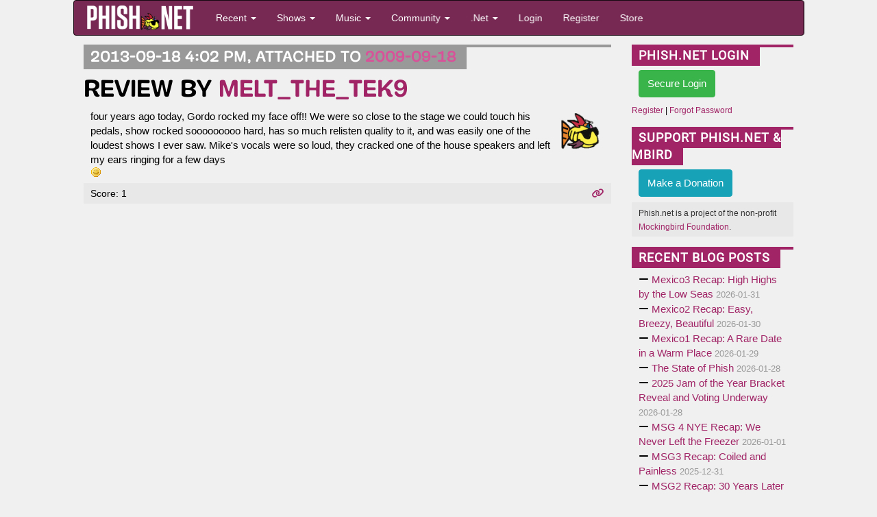

--- FILE ---
content_type: text/html; charset=utf-8
request_url: https://phish.net/reviews/1375113682-melt_the_tek9.html
body_size: 7223
content:

<!doctype html>
<html lang="en">
<!-- The source was quite invisible, the ever-present voice... -->
<!-- Carini Had a Lumpy... --><head>
	<title>Reviews - Phish.net</title>
	<meta charset="UTF-8" /> <!-- ISO-8859-1 -->
	<meta http-equiv="Content-Type" content="text/html; charset=UTF-8" />
	<meta name="theme-color" content="#772953">
	<meta name="viewport" content="width=device-width, initial-scale=1">
	<meta name="google-site-verification" content="H2BoGXg050tDUgH12X6iFwAvVmhBqmFSzV5w1IHjK9Y" />
	<meta http-equiv="X-UA-Compatible" content="IE=edge; chrome=1"/> <!-- jive and strive  -->
	<meta name="application-name" content="Phish.net"/> <!-- like a potato to the throat -->
	<!-- offer them some meat -->
	<!-- stylesheets -->
	<link rel="stylesheet" href="https://cdnjs.cloudflare.com/ajax/libs/font-awesome/6.7.1/css/all.min.css" crossorigin="anonymous"> 
	<link rel="stylesheet" href="https://cdnjs.cloudflare.com/ajax/libs/font-awesome/6.7.1/css/v4-shims.min.css" crossorigin="anonymous">
	
		
	 
<link rel="stylesheet" href="/scripts/styles/compiled/style-light.min.css?v=5.67" type="text/css" />
	<link rel="stylesheet" href="/scripts/styles/compiled/setlist.min.css?v=5.67" type="text/css" />
	
	<!-- Mobile Styles -->
	<link rel="stylesheet" href="/scripts/css/mobile.min.css?v=1.0" type="text/css" />
	<link rel="stylesheet" href="/scripts/css/navigation-mobile.min.css?v=1.0" type="text/css" />

	<!-- javascript -->
	<script src="//code.jquery.com/jquery-2.2.4.min.js" integrity="sha256-BbhdlvQf/xTY9gja0Dq3HiwQF8LaCRTXxZKRutelT44=" crossorigin="anonymous"></script>
	<!--[if lt IE 9]>
		<script src="//html5shiv.googlecode.com/svn/trunk/html5.js"></script>
		<script type="text/javascript" src="/scripts/js/jqplot/excanvas.min.js"></script>
	<![endif]-->
	<script src="https://maxcdn.bootstrapcdn.com/bootstrap/3.3.6/js/bootstrap.min.js" integrity="sha256-KXn5puMvxCw+dAYznun+drMdG1IFl3agK0p/pqT9KAo= sha512-2e8qq0ETcfWRI4HJBzQiA3UoyFk6tbNyG+qSaIBZLyW9Xf3sWZHN/lxe9fTh1U45DpPf07yj94KsUHHWe4Yk1A==" crossorigin="anonymous"></script>
	<script type="text/javascript" src="/scripts/js/pnet5.js?v=5.4"></script>
	<script type="text/javascript" src="/scripts/js/navigation-mobile.js?v=1.0"></script>
	<!-- the forest's tasty nectar shoot -->
	<link rel="alternate" title="Phish.Net News" href="https://phish.net/feed/index.xml" type="application/rss+xml" />
	<link rel="alternate" title="Phish.net News" type="application/json" href="https://phish.net/feed/json" />
	<meta name="summary" content="The Phish.Net home page - A guide to the band Phish, its music and its fans and their presence on the Internet; created for Phish Fans by Phish Fans." />
	<meta name="description" content="Phish.net is a non-commercial project run by Phish fans and for Phish fans, featuring encyclopedic encyclopedic information about Phish." />

	<!-- Open Graph -->
	<meta property="og:site_name" content="Phish.net" />
	<meta property="og:type" content="website" />
	<meta property="og:title" content="Reviews - Phish.net" />
	<meta property="og:description" content="Phish.net is a non-commercial project run by Phish fans and for Phish fans." />
	<meta property="og:image" content="https://media.phish.net/site/phishnet-og-default.png" />
	<meta property="og:url" content="" />

	<!-- Twitter Card -->
	<meta name="twitter:card" content="summary_large_image" />
	<meta name="twitter:site" content="@phishnet" />
	<meta name="twitter:title" content="Reviews - Phish.net" />
	<meta name="twitter:description" content="Phish.net is a non-commercial project run by Phish fans and for Phish fans." />
	<meta name="twitter:image" content="https://media.phish.net/site/phishnet-og-default.png" />

	<link rel="shortcut icon" href="https://media.phish.net/favicon.ico">
	<link rel="apple-touch-icon" href="https://media.phish.net/apple-touch-icon.png">

	<script type="text/javascript">
		var PhishNet = PhishNet || {};
		PhishNet.State = [];
		
	</script>
	<link rel="stylesheet" href="/scripts/packages/sortable/sortable.css" type="text/css" />
	<script type="text/javascript" src="/scripts/packages/sortable/sortable.js"></script>
	<script src='https://www.google.com/recaptcha/api.js'></script>
	<!-- <script src="https://widget.battleforthenet.com/widget.js" async></script> -->

<!-- Lucy Had a Lumpy...  --></head>

<body style='overflow-x:hidden' class="">

	<div class='container-fluid'>
	<div class='row'>
		<div class='col-xs-12 col-md-12 col-lg-10 col-lg-offset-1'>



<div class="visible-xs visible-sm nav-mobile-wrap">
<!-- Modern Mobile-First Navigation for Phish.net -->
<nav class="mobile-nav navbar navbar-inverse" id="pnet-mobile-nav" role="navigation">
	<div class="container-fluid">
		<!-- Top Bar: Logo + Search + Menu Toggle -->
		<div class="navbar-top-bar">
			<div class="navbar-brand-section">
				<a class="navbar-brand" href="/">
					<img src="https://media.phish.net/logo/pnet5.png" alt="Phish.net" class="logo-img" />
				</a>
			</div>

			<!-- Mobile Search (prominent placement) -->
			<div class="navbar-search-section">
				<button type="button" class="search-toggle-btn" id="search-toggle">
					<i class="fa fa-search"></i>
					<span class="sr-only">Search</span>
				</button>
				<div class="search-form-container" id="search-container">
					<form class="navbar-search-form" action="/search" method="get">
						<div class="search-input-group">
							<input type="text" class="form-control search-input" placeholder="Search shows, songs, venues..." name="q" autocomplete="off">
							<button type="submit" class="search-submit-btn">
								<i class="fa fa-search"></i>
							</button>
						</div>
					</form>
				</div>
			</div>

			<!-- Mobile Menu Toggle -->
			<div class="navbar-menu-section">
				<button type="button" class="mobile-menu-toggle" id="mobile-menu-toggle">
					<span class="hamburger-line"></span>
					<span class="hamburger-line"></span>
					<span class="hamburger-line"></span>
					<span class="sr-only">Menu</span>
				</button>
			</div>
		</div>

		<!-- Main Navigation (Desktop + Mobile Drawer) -->
		<div class="navbar-main-nav" id="main-navigation">
			<!-- Quick Actions (always visible on mobile) -->
			<div class="nav-quick-actions">
				<a href="//phish.net/setlists/phish/" class="quick-action-btn">
					<i class="fa fa-music"></i>
					<span>Recent Shows</span>
				</a>
				<a href="//phish.net/upcoming" class="quick-action-btn">
					<i class="fa fa-calendar"></i>
					<span>Upcoming</span>
				</a>
				<a href="https://forum.phish.net/forum" class="quick-action-btn">
					<i class="fa fa-comments"></i>
					<span>Forum</span>
				</a>
				<a href="//phish.net/song" class="quick-action-btn">
					<i class="fa fa-list"></i>
					<span>Songs</span>
				</a>
			</div>

			<!-- Collapsible Sections -->
			<div class="nav-sections">

				<!-- Shows Section -->
				<div class="nav-section">
					<button class="nav-section-header" data-target="shows-section">
						<span class="nav-section-title">
							<i class="fa fa-music"></i>
							Shows & Setlists
						</span>
						<i class="fa fa-chevron-down nav-section-arrow"></i>
					</button>
					<div class="nav-section-content" id="shows-section">
						<div class="nav-subsection">
							<h6 class="nav-subsection-title">Browse Shows</h6>
							<a href="//phish.net/setlists/phish/">Phish Setlists</a>
							<a href="//phish.net/sideshows/">All Side Projects</a>
							<button class="nav-show-more" data-target="sideshows-more">
								<span>Show All Side Projects</span>
								<i class="fa fa-chevron-down"></i>
							</button>
							<div class="nav-more-content" id="sideshows-more">
								<a href="//phish.net/setlists/fish/">Fish</a>
								<a href="//phish.net/setlists/mike/">Mike</a>
								<a href="//phish.net/setlists/page/">Page</a>
								<a href="//phish.net/setlists/trey/">Trey</a>
								<a href="//phish.net/setlists/guest/">Guest Appearances</a>
								<h6 class="nav-subsection-title" style="margin-top: 10px;">Featuring</h6>
								<a href="//phish.net/shows/featuring/jon-fishman/">Fish</a>
								<a href="//phish.net/shows/featuring/mike-gordon/">Mike</a>
								<a href="//phish.net/shows/featuring/page-mcconnell/">Page</a>
								<a href="//phish.net/shows/featuring/trey-anastasio/">Trey</a>
							</div>
							<a href="//phish.net/upcoming">Upcoming Shows</a>
						</div>
						<div class="nav-subsection">
							<h6 class="nav-subsection-title">Discover</h6>
							<a href="//phish.net/music/ratings">Top Rated Shows</a>
							<a href="//phish.net/music/gaps">Largest Gaps</a>
							<a href="//phish.net/setlists/jump/random">Random Setlist</a>
						</div>
						<div class="nav-subsection">
							<h6 class="nav-subsection-title">Reference</h6>
							<a href="//phish.net/venues">Venues</a>
							<a href="//phish.net/tour">Tours</a>
						</div>
					</div>
				</div>

				<!-- Music Section -->
				<div class="nav-section">
					<button class="nav-section-header" data-target="music-section">
						<span class="nav-section-title">
							<i class="fa fa-headphones"></i>
							Music & Charts
						</span>
						<i class="fa fa-chevron-down nav-section-arrow"></i>
					</button>
					<div class="nav-section-content" id="music-section">
						<div class="nav-subsection">
							<h6 class="nav-subsection-title">Essentials</h6>
							<a href="//phish.net/song">Song Histories</a>
							<a href="//phish.net/jamcharts">Jam Charts</a>
							<a href="//phish.net/discography">Discography</a>
							<a href="/page/tmwsiy">The Man Who Stepped Into Yesterday</a>
							<a href="/page/daam">Dinner and a Movie Episodes</a>
							<a href="//phish.net/charts/live-bait">Live Bait Chart</a>
						</div>
						<div class="nav-subsection">
							<h6 class="nav-subsection-title">Charts</h6>
							<button class="nav-show-more" data-target="music-more">
								<span>Show All Charts</span>
								<i class="fa fa-chevron-down"></i>
							</button>
							<div class="nav-more-content" id="music-more">
								<a href="//phish.net/charts/acappella">A Cappella Chart</a>
								<a href="//phish.net/charts/bustouts">Bustout Chart</a>
								<a href="//phish.net/charts/debut">Debut Chart</a>
								<a href="//phish.net/charts/from-the-archives">From the Archives</a>
								<a href="//phish.net/charts/guest">Guest Chart</a>
								<a href="//phish.net/charts/guest-chart-with-instrument-and-song-breakdown">Guest Chart (with breakdown)</a>
								<a href="//phish.net/charts/livephish">LivePhish Tracks Chart</a>
								<a href="//phish.net/charts/makisupa">Makisupa Keyword Chart</a>
								<a href="//phish.net/charts/narration">Narration Chart</a>
								<a href="//phish.net/charts/secret-language">Secret Language Chart</a>
								<a href="//phish.net/charts/song-totals">Song Totals Chart</a>
								<a href="//phish.net/charts/tease">Tease Chart</a>
								<a href="//phish.net/charts/tease-timings">Tease Timings</a>
								<a href="//phish.net/charts/tour-openers">Tour/Show Openers Chart</a>
								<a href="//phish.net/charts/twenty-minute">20+ Minute Jam Chart</a>
								<a href="//phish.net/charts/longest-version">Longest Versions Chart</a>
								<a href="//phish.net/charts/acoustic-trey">Acoustic Trey Chart</a>
								<a href="//phish.net/charts/sideshows-twenty-minute">Side Project 20+ Min Jam Chart</a>
								<a href="//phish.net/charts/side-project-debuts">Side Project Debuts</a>
							</div>
						</div>
					</div>
				</div>

				<!-- Community Section -->
				<div class="nav-section">
					<button class="nav-section-header" data-target="community-section">
						<span class="nav-section-title">
							<i class="fa fa-users"></i>
							Community
						</span>
						<i class="fa fa-chevron-down nav-section-arrow"></i>
					</button>
					<div class="nav-section-content" id="community-section">
						<a href="https://forum.phish.net/forum">Forum</a>
						<a href="//phish.net/reviews/">Fan Reviews</a>
						<a href="//phish.net/review-archive/">Archived Reviews</a>
						<a href="//phish.net/faq/">FAQ</a>
						<a href="//phish.net/blog">Blog</a>
						<a href="//phish.net/news">News</a>
					</div>
				</div>

				<!-- .Net Section -->
				<div class="nav-section">
					<button class="nav-section-header" data-target="dotnet-section">
						<span class="nav-section-title">
							<i class="fa fa-info-circle"></i>
							.Net
						</span>
						<i class="fa fa-chevron-down nav-section-arrow"></i>
					</button>
					<div class="nav-section-content" id="dotnet-section">
						<div class="nav-subsection">
							<button class="nav-show-more" data-target="site-more">
								<span>Site Information</span>
								<i class="fa fa-chevron-down"></i>
							</button>
							<div class="nav-more-content" id="site-more">
								<a href="//phish.net/legal">Legal</a>
								<a href="//phish.net/timeline">Phish.net Timeline</a>
								<a href="//phish.net/credits">Credits</a>
								<a href="/page/phishnet-screenshots">Phish.net History in Screenshots</a>
								<a href="/page/account-confirmation">Confirming Your Account</a>
							</div>
						</div>
						<div class="nav-subsection">
							<button class="nav-show-more" data-target="tech-more">
								<span>Technology</span>
								<i class="fa fa-chevron-down"></i>
							</button>
							<div class="nav-more-content" id="tech-more">
								<a href="https://api.phish.net/">API</a>
								<a href="https://phish.net/page/technology">Phish.net Technologies</a>
								<a href="//phish.net/feed">RSS Feed</a>
							</div>
						</div>
						<div class="nav-subsection">
							<h6 class="nav-subsection-title">For Fun</h6>
							<a href="//phish.net/treys-notebook">Trey's Notebook</a>
						</div>
					</div>
				</div>

				
				
			</div>

			<!-- User Account Section -->
			
						<div class="nav-auth-section">
				<a href="/login" class="nav-auth-btn nav-login-btn">Login</a>
				<a href="/register" class="nav-auth-btn nav-register-btn">Register</a>
			</div>
						

			<!-- Footer Links -->
			<div class="nav-footer-section">
				<div class="nav-social-links">
					<a href="//bsky.app/profile/phish.net" class="social-link">
						<i class="fa-brands fa-bluesky"></i> Bluesky
					</a>
					<a href="//facebook.com/phishnet" class="social-link">
						<i class="fa fa-facebook"></i> Facebook
					</a>
					<a href="//www.instagram.com/themockingbirdfoundation/" class="social-link">
						<i class="fa fa-instagram"></i> Instagram
					</a>
					<a rel="me" href="https://shakedown.social/@phishnet" class="social-link">
						<i class="fa-brands fa-mastodon"></i> Mastodon
					</a>
				</div>
				<div class="nav-footer-links">
					<a href="/store">Store</a>
					<a href="//phish.net/contact">Contact</a>
					<a href="https://api.phish.net/">API</a>
				</div>
			</div>
		</div>
	</div>

	<!-- Mobile Overlay -->
	<div class="mobile-nav-overlay" id="mobile-nav-overlay"></div>
</nav>
</div>


<div class="row hidden-xs hidden-sm">
<div class="navbar navbar-inverse" id="pnet-nav" role="navigation">
	<div class="navbar-header">
			<button type="button" class="navbar-toggle" data-toggle="collapse" data-target=".navbar-collapse">
				<span class="sr-only">Toggle navigation</span>
				<span class="icon-bar"></span>
				<span class="icon-bar"></span>
				<span class="icon-bar"></span>
			</button>
			<a class="navbar-brand" href="/">
				<img src="https://media.phish.net/logo/pnet5.png" style="height:40px;" id="phishnet_logo" alt="Phish.net" />
			</a>
		</div>
		<div class="navbar-collapse collapse">
			<ul class="nav navbar-nav">
				<li class="dropdown">
					<a href="#" class="dropdown-toggle" data-toggle="dropdown">Recent <b class="caret"></b></a>
					<ul class="dropdown-menu">
						<li><a href="//phish.net/news">News</a></li>
						<li><a href="//phish.net/blog">Blog</a></li>
						<li class="divider"></li>
						<li class="dropdown-header">Be Social</li>
						<li>
							<a href="//bsky.app/profile/phish.net"><i class="fa-brands fa-bluesky"></i>&nbsp; Bluesky</a>
						</li>
						<li>
							<a href="//facebook.com/phishnet"><i class="fa fa-facebook"></i>&nbsp; Facebook</a>
						</li>
						<li>
							<a href="//www.instagram.com/themockingbirdfoundation/"><i class="fa fa-instagram"></i>&nbsp; Instagram</a>
						</li>
						<li><a rel="me" href="https://shakedown.social/@phishnet"><i class="fa-brands fa-mastodon"></i>&nbsp; Mastodon</a></li>
					</ul>
				</li>
				<li class="dropdown">
					<a href="#" class="dropdown-toggle" data-toggle="dropdown">Shows <b class="caret"></b></a>
					<ul class="dropdown-menu">
						<li><a href="//phish.net/setlists/phish/">Phish Setlists</a></li>
						
						<li class="dropdown-submenu">
							<a href="//phish.net/sideshows/" class="dropdown-toggle" data-toggle="dropdown">Side Project Setlists</a>
							<ul class="dropdown-menu">
								<li><a href="//phish.net/sideshows/">All</a></li>
								<li><a href="//phish.net/setlists/fish/">Fish</a></li>
								<li><a href="//phish.net/setlists/mike/">Mike</a></li>
								<li><a href="//phish.net/setlists/page/">Page</a></li>
								<li><a href="//phish.net/setlists/trey/">Trey</a></li>
								<li><a href="//phish.net/setlists/guest/">Guest Appearances</a></li>
								<li class="divider"></li>
								<li class="dropdown-header">Featuring</li>
								<li><a href="//phish.net/shows/featuring/jon-fishman/">Fish</a></li>
								<li><a href="//phish.net/shows/featuring/mike-gordon/">Mike</a></li>
								<li><a href="//phish.net/shows/featuring/page-mcconnell/">Page</a></li>
								<li><a href="//phish.net/shows/featuring/trey-anastasio/">Trey</a></li>
							</ul>
						</li>
						<li><a href="//phish.net/upcoming">Upcoming Shows</a></li>
						<li class="divider"></li>
						<li><a href="//phish.net/music/ratings">Top Rated</a></li>
						<li><a href="//phish.net/music/gaps">Largest Gaps</a></li>
						<li class="divider"></li>
						<li><a href="//phish.net/venues">Venues</a></li>
						<li><a href="//phish.net/tour">Tours</a></li>
					</ul>
				</li>
				<li class="dropdown">
					<a href="#" class="dropdown-toggle" data-toggle="dropdown">Music <b class="caret"></b></a>
					<ul class="dropdown-menu">
						<li><a href="//phish.net/song">Song Histories</a></li>
						<li><a href="//phish.net/discography">Discography</a></li>
						<li class="divider"></li>
						<li><a href="/page/tmwsiy">The Man Who Stepped Into Yesterday</a></li>
						<li><a href="/page/daam">Dinner and a Movie Episodes</a></li>
						<li><a href="//phish.net/charts/live-bait">Live Bait Chart</a></li>
						<li class="divider"></li>
						<li class="dropdown-header">Charts</li>
						<li><a href="//phish.net/jamcharts">Jam Charts</a></li>
						<li><a href="//phish.net/charts/acappella">A Cappella Chart</a></li>
						<li><a href="//phish.net/charts/bustouts">Bustout Chart</a></li>
						<li><a href="//phish.net/charts/debut">Debut Chart</a></li>
						<li><a href="//phish.net/charts/from-the-archives">From the Archives</a></li>
						<li><a href="//phish.net/charts/guest">Guest Chart</a></li>
						<li><a href="//phish.net/charts/guest-chart-with-instrument-and-song-breakdown">Guest Chart (with breakdown)</a></li>
						<li><a href="//phish.net/charts/livephish">LivePhish Tracks Chart</a></li>
						<li><a href="//phish.net/charts/makisupa">Makisupa Keyword Chart</a></li>
						<li><a href="//phish.net/charts/narration">Narration Chart</a></li>
						<li><a href="//phish.net/charts/secret-language">Secret Language Language Chart</a></li>
						<li><a href="//phish.net/charts/song-totals">Song Totals Chart</a></li>
						<li><a href="//phish.net/charts/tease">Tease Chart</a></li>
						<li><a href="//phish.net/charts/tease-timings">Tease Timings</a></li>
						<li><a href="//phish.net/charts/tour-openers">Tour/Show Openers Chart</a></li>
						<li><a href="//phish.net/charts/twenty-minute">20+ Minute Jam Chart</a></li>
						<li><a href="//phish.net/charts/longest-version">Longest Versions Chart</a></li>
						<li class="divider"></li>
						<li><a href="//phish.net/charts/acoustic-trey">Acoustic Trey Chart</a></li>
						<li><a href="//phish.net/charts/sideshows-twenty-minute">Side Project 20+ Min Jam Chart</a></li>
						<li><a href="//phish.net/charts/side-project-debuts">Side Project Debuts</a></li>
					</ul>
				</li>
				<li class="dropdown">
					<a href="#" class="dropdown-toggle" data-toggle="dropdown">Community <b class="caret"></b></a>
					<ul class="dropdown-menu">
						<li><a href="https://forum.phish.net/forum">Forum</a></li>
						<li><a href="//phish.net/faq/">FAQ</a></li>
						<li class="dropdown-submenu">
							<a href="//phish.net/reviews/" class="dropdown-toggle" data-toggle="dropdown">Reviews</a>
							<ul class="dropdown-menu">
								<li><a href="//phish.net/reviews/">Fan Reviews</a></li>
								<li><a href="//phish.net/review-archive/">Archived Reviews</a></li>
							</ul>
						</li>
						<!-- <li><a href="//phish.net/reviews">Fan Reviews</a></li>
						<li><a href="//phish.net/review-archive">Archived Reviews</a></li> -->
						<!-- <li><a href="//forum.phish.net/chat">Chat</a></li> -->
						
					</ul>
				</li>
				<li class="dropdown">
					<a href="#" class="dropdown-toggle" data-toggle="dropdown">.Net <b class="caret"></b></a>
					<ul class="dropdown-menu">
						<li class="dropdown-submenu">
							<a href="#" class="dropdown-toggle" data-toggle="dropdown">Site</a>
							<ul class="dropdown-menu">
								<li><a href="//phish.net/legal">Legal</a></li>
								<li><a href="//phish.net/timeline">Phish.net Timeline</a></li>
								<li><a href="//phish.net/credits">Credits</a></li>
								<li><a href="/page/phishnet-screenshots">Phish.net History in Screenshots</a></li>
								<li><a href="/page/account-confirmation">Confirming Your Account</a></li>
							</ul>
						</li>
						<li class="dropdown-submenu">
							<a href="#" class="dropdown-toggle" data-toggle="dropdown">Technology</a>
							<ul class="dropdown-menu">
								<li><a href="https://api.phish.net/">API</a></li>
								<li><a href="https://phish.net/page/technology">Phish.net Technologies</a></li>
								<li><a href="//phish.net/feed">RSS Feed</a></li>
							</ul>
						</li>
						<li class="divider"></li>
						
						<li><a href="//phish.net/contact">Contact</a></li>
						<li class="divider"></li>
						<li class="dropdown-header">For Fun</li>
						<li><a href="//phish.net/setlists/jump/random">Random Setlist</a></li>
						<li><a href="//phish.net/treys-notebook">Trey's Notebook</a></li>
											</ul>
				</li>
								<li class="navbar-login"><a href="/login">Login</a></li>
				<li class="navbar-register"><a href="/register">Register</a></li>
								<li class="navbar-merch"><a href="/store">Store</a></li>
			</ul>
			<ul class="nav navbar-nav navbar-right navbar-account">
				<li class="dropdown">
					  
				</li>
			</ul>
	</div>
	<!--/.nav-collapse -->
</div>

</div>
<div class="row">
	<div class='col-md-8 col-lg-9 col-xs-12'>
	
<div class='tpc-comment review'>
	<small>
		<time datetime="1379534532">2013-09-18 4:02 pm</time>, attached to <span class="attachedto"><a href="/setlists/mike-gordon-september-18-2009-freebird-live-jacksonville-fl-usa.html">2009-09-18</a></span>
	</small>
	<h4>
		Review
		by
		<a href="/user/melt_the_tek9" name='comment1375113682' id='nm1375113682' title="user 20145">melt_the_tek9</a>	</h4>
	<div class='box-body'>
		<img class="avatar pixels64" src='https://media.phish.net/avatars/default_avatar.png' alt='melt_the_tek9' align='right'>
		four years ago today, Gordo rocked my face off!!  We were so close to the stage we could touch his pedals, show rocked sooooooooo hard, has so much relisten quality to it, and was easily one of the loudest shows I ever saw.  Mike's vocals were so loud, they cracked one of the house speakers and left my ears ringing for a few days  <img class='img-responsive' class="emo" src="https://media.phish.net/emo/smile.gif" alt=":)" /> 
	</div>
	<div class='box-footer'>
		<span class="score" id="vote1375113682">Score: 1
					</span>
				<span class='pull-right'>
			<a href="/reviews/1375113682-melt_the_tek9.html" title='Permanent Link'><i class='fa fa-link'></i></a>
		</span>
	</div>
</div>
 

	</div>

	<div class='col-md-4 col-lg-3 col-xs-12'>
	
 
	<div class='tpcsidebar '>
	<strong class='header'>
		Phish.net Login
	</strong>
	<div class='box-body'>
		
	<a href="https://api.phish.net/authorize/login.php" class='btn btn-small btn-success'>Secure Login</a>

	</div>
	
	<small><a href="/register">Register</a> | <a href="/forgot-password">Forgot Password</a></small>

</div>	


	<style>
#neon_box > .panel-body { float:left !important; }
</style>
<div class='tpcsidebar'>
	<strong class='header'>
		Support Phish.net &amp; Mbird
	</strong>
	<div class='box-body' id="neon_box">
		
		<a href="https://donate.mbird.org/forms/mbird-donations-via-the-phishnet-frontpage" class='btn btn-small btn-info' style="color:#fff;background-color:#17a2b8;border-color:#17a2b8;">Make a Donation</a>
	</div>
	<div class='box-footer'><small>Phish.net is a project of the non-profit <a href="https://mbird.org/">Mockingbird Foundation</a>.</small></div>
</div>	



 





<div class='tpcsidebar default'>
	<strong class='header'> Recent Blog Posts </strong>
	<div class='box-body'>
	<i class='fa fa-minus'></i> <a href="/blog/1769889657/mexico3-recap-high-highs-by-the-low-seas.html">Mexico3 Recap: High Highs by the Low Seas</a> <small style='color:#999;'>2026-01-31</small><br>
	<i class='fa fa-minus'></i> <a href="/blog/1769798345/mexico2-recap-easy-breezy-beautiful.html">Mexico2 Recap: Easy, Breezy, Beautiful</a> <small style='color:#999;'>2026-01-30</small><br>
	<i class='fa fa-minus'></i> <a href="/blog/1769715693/mexico1-recap-a-rare-date-in-a-warm-place.html">Mexico1 Recap: A Rare Date in a Warm Place</a> <small style='color:#999;'>2026-01-29</small><br>
	<i class='fa fa-minus'></i> <a href="/blog/1769626737/the-state-of-phish.html">The State of Phish</a> <small style='color:#999;'>2026-01-28</small><br>
	<i class='fa fa-minus'></i> <a href="/blog/1769626939/2025-jam-of-the-year-bracket-reveal-and-voting-underway.html">2025 Jam of the Year Bracket Reveal and Voting Underway</a> <small style='color:#999;'>2026-01-28</small><br>
	<i class='fa fa-minus'></i> <a href="/blog/1767302717/msg-4-nye-recap-we-never-left-the-freezer.html">MSG 4 NYE Recap:  We Never Left the Freezer</a> <small style='color:#999;'>2026-01-01</small><br>
	<i class='fa fa-minus'></i> <a href="/blog/1767199263/msg3-recap-coiled-and-painless.html">MSG3 Recap: Coiled and Painless</a> <small style='color:#999;'>2025-12-31</small><br>
	<i class='fa fa-minus'></i> <a href="/blog/1767113566/msg2-recap-30-years-later.html">MSG2 Recap: 30 Years Later</a> <small style='color:#999;'>2025-12-30</small><br>
	<i class='fa fa-minus'></i> <a href="/blog/1766985639/sttf91.html">STTF#91 is ready!</a> <small style='color:#999;'>2025-12-29</small><br>
	<i class='fa fa-minus'></i> <a href="/blog/1767036827/msg1-recap-the-unexpected-awaits.html">MSG1 Recap: The Unexpected Awaits</a> <small style='color:#999;'>2025-12-29</small><br>
	</div>
</div>












	</div>
</div>

		</div> <!-- /col-lg-10 -->
	</div> <!-- /row -->
	</div> <!-- /container-fluid -->
	<br style='clear:both !important;'>
	<div class='container-fluid'>
	<div class="row pnetfooter">
		<div class="col-md-4">
			<h5><img src="https://media.phish.net/avatars/default_avatar.png" id="ft_pnet_logo">Phish.net</h5>
			<p><a href="/">Phish.net</a> is a non-commercial project run by Phish fans and for Phish fans under the auspices of the all-volunteer, non-profit <a href="https://mbird.org/">Mockingbird Foundation</a>.</p>
			<p>This project serves to compile, preserve, and protect encyclopedic information about Phish and their music.</p>
			<p><a href="/credits">Credits</a> | <a href="/page/terms-of-use">Terms Of Use</a> | <a href="/page/legal">Legal</a> | <a href="/page/dmca">DMCA</a></p>
		</div>

		<div class="col-md-4 hidden-sm hidden-xs" id="ft_donate_section">
			<h5>Donate to Mockingbird</h5>
	
			<a href="https://donate.mbird.org/forms/mbird-donations-via-the-phishnet-frontpage" class='btn btn-small btn-sm btn-info' style="color:#fff;background-color:#17a2b8;border-color:#17a2b8;">Make a Donation</a>

			<h5>Contact Us</h5>
			<p><a href="/contact">Click here to contact us</a></p>
		</div>

		<div class="col-md-4 hidden-sm hidden-xs">
			<h5><img src="https://media.phish.net/site/socialmedia/mbird.png" id="ft_mbird_logo">The Mockingbird Foundation</h5>
			<p> <a href="//mbird.org">The Mockingbird Foundation</a> is a non-profit organization founded by Phish fans in 1996 to generate charitable proceeds from the Phish community.</p>
			<p> And since we're <strong>entirely volunteer</strong> &ndash; with no office, salaries, or paid staff &ndash; administrative costs are less than 2% of revenues! So far, we've distributed over $2 million to support music education for children &ndash; hundreds of grants in all 50 states, with more on the way.</p>
		</div>
	</div>
	<div class="row">
		<div class="col-md-12 text-center">
			&copy; 1990-2026&nbsp;&nbsp;The Mockingbird Foundation, Inc.
		</div>
	</div>
	</div> <!-- /container-fluid footer -->
	
	<script>
  (function(i,s,o,g,r,a,m){ i['GoogleAnalyticsObject']=r;i[r]=i[r]||function(){
  (i[r].q=i[r].q||[]).push(arguments)},i[r].l=1*new Date();a=s.createElement(o),
  m=s.getElementsByTagName(o)[0];a.async=1;a.src=g;m.parentNode.insertBefore(a,m)
  })(window,document,'script','https://www.google-analytics.com/analytics.js','ga');
  ga('create', 'UA-10341664-1', 'auto');
  ga('send', 'pageview');
	</script>
<script defer src="https://static.cloudflareinsights.com/beacon.min.js/vcd15cbe7772f49c399c6a5babf22c1241717689176015" integrity="sha512-ZpsOmlRQV6y907TI0dKBHq9Md29nnaEIPlkf84rnaERnq6zvWvPUqr2ft8M1aS28oN72PdrCzSjY4U6VaAw1EQ==" data-cf-beacon='{"version":"2024.11.0","token":"e8b8db70f71e4d19bdb8ba8129525dd0","r":1,"server_timing":{"name":{"cfCacheStatus":true,"cfEdge":true,"cfExtPri":true,"cfL4":true,"cfOrigin":true,"cfSpeedBrain":true},"location_startswith":null}}' crossorigin="anonymous"></script>
</body>
</html>


--- FILE ---
content_type: text/css
request_url: https://phish.net/scripts/css/navigation-mobile.min.css?v=1.0
body_size: 1760
content:
@media(max-width: 767px)and (orientation: portrait),(max-width: 480px){.nav-mobile-wrap{margin-left:-5px !important;margin-right:-5px !important;margin-top:-5px !important;max-width:105% !important}}.pnet-navbar{background:#fff;border-bottom:2px solid #ddd;box-shadow:0 2px 10px rgba(0, 0, 0, 0.1);max-width:100vw;overflow-x:hidden;box-sizing:border-box}@media(min-width: 768px){#pnet-nav{position:fixed;top:0;z-index:1000;width:83.333333%;left:50%;transform:translateX(-50%)}body{padding-top:65px !important}}@media(min-width: 768px)and (max-width: 1199px){#pnet-nav{width:100%;left:0;transform:none}}@media(max-width: 767px)and (orientation: portrait),(max-width: 480px){.nav-mobile-wrap{position:fixed;top:0;left:0;right:0;z-index:1000}body{padding-top:67px !important}}.navbar-top-bar{display:flex;align-items:center;justify-content:space-between;padding:8px 15px;min-height:67px;max-width:100%;overflow-x:hidden;box-sizing:border-box}.navbar-brand{display:flex;align-items:center}.logo-img{height:35px;width:auto}.navbar-search-section{flex:1;max-width:300px;margin:0 15px;position:relative;display:none;visibility:hidden}.search-toggle-btn{background:#f8f9fa;border:1px solid #ddd;padding:8px 12px;border-radius:20px;width:100%;text-align:left;color:#666;display:block}.search-form-container{position:absolute;top:100%;left:0;right:0;background:white;border:1px solid #ddd;border-radius:8px;box-shadow:0 4px 12px rgba(0, 0, 0, 0.15);display:none;z-index:1001;margin-top:5px}.search-form-container.active{display:block}.search-input-group{display:flex;align-items:center}.search-input{border:none;padding:12px 15px;flex:1;font-size:16px;border-radius:8px}.search-submit-btn{background:#772953;color:white;border:none;padding:12px 15px;border-radius:0 8px 8px 0}.mobile-menu-toggle{background:none;border:none;padding:8px;display:none;flex-direction:column;justify-content:center;width:40px;height:40px;overflow:hidden;box-sizing:border-box}@media(max-width: 767px)and (orientation: landscape),(max-width: 767px)and (max-height: 500px){.mobile-menu-toggle{display:none}}@media(max-width: 767px)and (orientation: portrait),(max-width: 767px)and (min-height: 501px){.mobile-menu-toggle{display:flex}}.hamburger-line{width:20px;height:2px;background:#fff;margin:2px 0;transition:all .3s ease;transform-origin:center}.mobile-menu-toggle.active .hamburger-line:nth-child(1){transform:rotate(45deg) translate(3px, 3px)}.mobile-menu-toggle.active .hamburger-line:nth-child(2){opacity:0}.mobile-menu-toggle.active .hamburger-line:nth-child(3){transform:rotate(-45deg) translate(3px, -3px)}.navbar-main-nav{position:static;left:0;width:auto;height:auto;background:none;box-shadow:none;padding:0;overflow:visible;display:flex;align-items:center;z-index:999;box-sizing:border-box}@media(max-width: 767px)and (orientation: portrait),(max-width: 767px)and (min-height: 501px){.navbar-main-nav{position:fixed;top:0;left:-100%;width:85vw;max-width:350px;height:100vh;background:white;box-shadow:inset -2px 0 10px rgba(0, 0, 0, 0.1);transition:left .3s ease;overflow-y:auto;overflow-x:hidden;padding:20px 0;display:block}.navbar-main-nav.active{left:0}}.nav-quick-actions{display:flex;gap:20px;padding:0;border:none;margin:0}@media(max-width: 767px)and (orientation: portrait),(max-width: 767px)and (min-height: 501px){.nav-quick-actions{display:grid;grid-template-columns:1fr 1fr;gap:10px;padding:0 20px 20px;border-bottom:1px solid #eee;margin-bottom:20px}}.quick-action-btn{display:flex;flex-direction:row;align-items:center;padding:10px 15px;background:none;border-radius:8px;text-decoration:none;color:#333;transition:all .2s ease}@media(max-width: 767px)and (orientation: portrait),(max-width: 767px)and (min-height: 501px){.quick-action-btn{flex-direction:column;padding:15px 10px;background:#f8f9fa}.quick-action-btn:hover{background:#e9ecef}}.quick-action-btn:hover{text-decoration:none;color:#333}.quick-action-btn i{font-size:16px;margin-right:8px;margin-bottom:0;color:#772953}@media(max-width: 767px)and (orientation: portrait),(max-width: 767px)and (min-height: 501px){.quick-action-btn i{font-size:20px;margin-right:0;margin-bottom:5px}}.dark-mode .quick-action-btn i{color:#5bc0de}.quick-action-btn span{font-size:12px;font-weight:500}.nav-section{border-bottom:1px solid #f0f0f0;position:relative;z-index:1}.nav-section-header{width:100%;background:none;border:none;padding:15px 20px;display:flex;align-items:center;justify-content:space-between;text-align:left;cursor:pointer;transition:background .2s ease}.nav-section-header:hover{background:#f8f9fa}.nav-section-title{display:flex;align-items:center;font-weight:600;font-size:16px;color:#333}.nav-section-title i{margin-right:10px;color:#772953;width:20px}.dark-mode .nav-section-title i{color:#5bc0de}.nav-section-arrow{transition:transform .2s ease;color:#772953}.dark-mode .nav-section-arrow{color:#5bc0de}.nav-section-header.active .nav-section-arrow{transform:rotate(180deg)}.nav-section-content{max-height:0;overflow:hidden;transition:max-height .3s ease-out;padding:0 20px 0 40px}.nav-section-content.active{max-height:500px;padding:15px 20px 15px 40px}.nav-section-content.active:has(.nav-more-content.active){overflow:visible;max-height:none}.nav-section-content.active.has-active-submenu{overflow:visible;max-height:none}.nav-subsection{margin-bottom:20px;position:relative;z-index:1}.nav-subsection-title{font-size:12px;font-weight:600;color:#666;text-transform:uppercase;margin-bottom:8px;letter-spacing:.5px}.nav-section-content a{display:block;padding:8px 0;color:#333;text-decoration:none;font-size:14px;transition:color .2s ease}.nav-section-content a:hover{color:#772953;text-decoration:none}.dark-mode .nav-section-content a:hover{color:#5bc0de}.nav-show-more{background:none;border:none;color:#772953;font-size:14px;padding:8px 0;display:flex;align-items:center;justify-content:space-between;width:100%;text-align:left;position:relative;z-index:101}.dark-mode .nav-show-more{color:#5bc0de}.nav-more-content{display:none;position:relative;margin-top:10px;z-index:1010;background:rgba(0, 0, 0, 0.08);border-left:3px solid #772953;padding:10px 0 10px 15px;border-radius:0 4px 4px 0;box-shadow:0 2px 8px rgba(0, 0, 0, 0.1)}.dark-mode .nav-more-content{background:rgba(255, 255, 255, 0.08);border-left-color:#5bc0de}.nav-more-content.active{display:block}.nav-more-content a{display:block;padding:8px 0;color:#333;text-decoration:none;font-size:14px;transition:color .2s ease}.dark-mode .nav-more-content a{color:#333}.nav-more-content a:hover{color:#772953;text-decoration:none}.dark-mode .nav-more-content a:hover{color:#5bc0de}.nav-user-section{padding:20px;border-top:1px solid #eee;border-bottom:1px solid #eee;margin:20px 0}.nav-user-info{display:flex;align-items:center;margin-bottom:15px}.nav-user-avatar{width:40px;height:40px;border-radius:20px;margin-right:12px}.nav-user-name{font-weight:600;display:block}.nav-user-badge{background:#dc3545;color:white;font-size:11px;padding:2px 6px;border-radius:10px;display:block;margin-top:2px}.nav-user-links a{display:block;padding:8px 0;color:#333;text-decoration:none;font-size:14px}.nav-auth-section{padding:20px;display:flex;gap:10px}.nav-auth-btn{flex:1;padding:12px 20px;text-align:center;border-radius:6px;text-decoration:none;font-weight:500;transition:all .2s ease}.nav-login-btn{background:#f8f9fa;color:#333;border:1px solid #ddd}.nav-register-btn{background:#772953;color:white}.nav-footer-section{padding:20px;border-top:1px solid #eee}.nav-social-links{display:flex;gap:15px;margin-bottom:15px}.social-link{color:#666;text-decoration:none;font-size:14px}.nav-footer-links{display:flex;gap:15px;flex-wrap:wrap}.nav-footer-links a{color:#666;text-decoration:none;font-size:13px}.mobile-nav-overlay{display:none}@media(max-width: 767px)and (orientation: portrait),(max-width: 767px)and (min-height: 501px){.mobile-nav-overlay{display:block;position:fixed;top:0;left:0;right:0;bottom:0;background:rgba(0, 0, 0, 0.5);opacity:0;visibility:hidden;transition:all .3s ease;z-index:998}.mobile-nav-overlay.active{opacity:1;visibility:visible}}@media(max-width: 1024px)and (orientation: landscape),(max-width: 1024px)and (max-height: 500px){.nav-mobile-wrap,.visible-xs.nav-mobile-wrap,.visible-sm.nav-mobile-wrap,.hidden-md.nav-mobile-wrap,.hidden-lg.nav-mobile-wrap{display:none !important}.nav-mobile-wrap+.row.hidden-xs.hidden-sm,.nav-mobile-wrap+.hidden-xs.hidden-sm,.row.hidden-xs.hidden-sm,div.hidden-xs.hidden-sm{display:block !important}.mobile-menu-toggle{display:none !important}.navbar-main-nav{position:static !important;left:0 !important;width:auto !important;height:auto !important;background:none !important;box-shadow:none !important;padding:0 !important;overflow:visible !important;display:flex !important;align-items:center !important}.mobile-nav-overlay{display:none !important}.nav-quick-actions{display:flex !important;gap:20px !important;padding:0 !important;border:none !important;margin:0 !important}.quick-action-btn{flex-direction:row !important;background:none !important;padding:10px 15px !important}.quick-action-btn i{margin-right:8px !important;margin-bottom:0 !important;font-size:16px !important}}@media(min-width: 768px){.nav-mobile-wrap,.visible-xs.nav-mobile-wrap,.visible-sm.nav-mobile-wrap,.hidden-md.nav-mobile-wrap,.hidden-lg.nav-mobile-wrap{display:none !important}.mobile-menu-toggle{display:none}.navbar-main-nav{position:static;left:0;width:auto;height:auto;background:none;box-shadow:none;padding:0;overflow:visible;display:flex;align-items:center}.nav-quick-actions{display:flex;gap:20px;padding:0;border:none;margin:0}.quick-action-btn{flex-direction:row;background:none;padding:10px 15px}.quick-action-btn i{margin-right:8px;margin-bottom:0;font-size:16px}.nav-sections{display:flex;gap:20px}.nav-section{position:relative;border:none}.nav-section-header{padding:10px 15px;background:none;color:#333}.nav-section-content{position:absolute;top:100%;left:0;background:white;border:1px solid #ddd;border-radius:6px;box-shadow:0 4px 12px rgba(0, 0, 0, 0.15);min-width:250px;padding:15px;z-index:1000}}@media(min-width: 1200px){.navbar-top-bar{max-width:1200px;margin:0 auto}}
